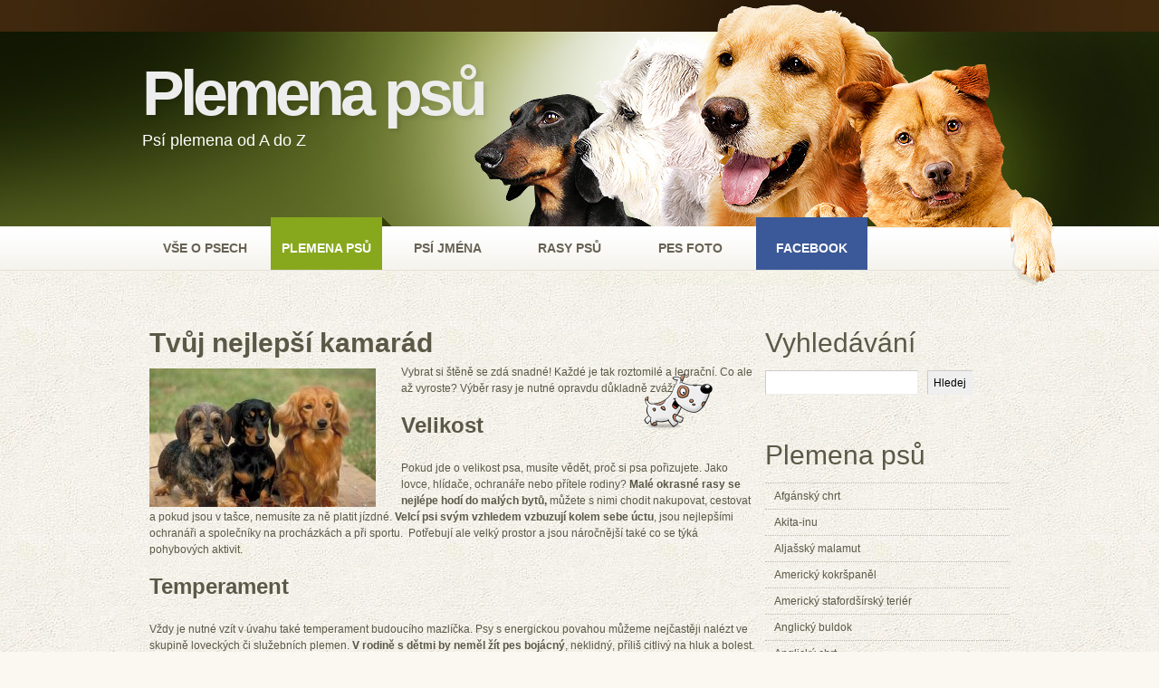

--- FILE ---
content_type: text/html; charset=UTF-8
request_url: http://www.psi-plemena.cz/tvuj-nejlepsi-kamarad/
body_size: 9319
content:
<!DOCTYPE html>
<html lang="cs-CZ" prefix="og: http://ogp.me/ns#">
<head>
    <meta charset="UTF-8" />
    <link rel="profile" href="http://gmpg.org/xfn/11" />

	    <title>Tvůj nejlepší kamarád - Plemena psů</title>

    <link rel="apple-touch-icon" sizes="76x76" href="/apple-touch-icon.png">
    <link rel="icon" type="image/png" sizes="32x32" href="/favicon-32x32.png">
    <link rel="icon" type="image/png" sizes="16x16" href="/favicon-16x16.png">
    <link rel="manifest" href="/manifest.json">
    <link rel="mask-icon" href="/safari-pinned-tab.svg" color="#5bbad5">
    <meta name="theme-color" content="#ffffff">

    <!-- The HTML5 Shim is required for older browsers, mainly older versions IE -->
	<!--[if lt IE 9]>
		<script src="http://html5shim.googlecode.com/svn/trunk/html5.js"></script>
	<![endif]-->
	
<!-- This site is optimized with the Yoast SEO plugin v6.3.1 - https://yoast.com/wordpress/plugins/seo/ -->
<link rel="canonical" href="http://www.psi-plemena.cz/tvuj-nejlepsi-kamarad/" />
<meta property="og:locale" content="cs_CZ" />
<meta property="og:type" content="article" />
<meta property="og:title" content="Tvůj nejlepší kamarád - Plemena psů" />
<meta property="og:description" content="Vybrat si štěně se zdá snadné! Každé je tak roztomilé a legrační. Co ale až vyroste? Výběr rasy je nutné opravdu důkladně zvážit. Velikost Pokud jde o velikost psa, musíte vědět, proč si psa pořizujete. Jako lovce, hlídače, ochranáře nebo přítele rodiny? Malé okrasné rasy se nejlépe hodí do malých bytů, můžete s nimi chodit nakupovat,... Pokračovat ve čtení &raquo;" />
<meta property="og:url" content="http://www.psi-plemena.cz/tvuj-nejlepsi-kamarad/" />
<meta property="og:site_name" content="Plemena psů" />
<meta property="article:publisher" content="https://www.facebook.com/vseopsech.cz/" />
<meta property="article:section" content="Článek" />
<meta property="article:published_time" content="2013-12-13T20:04:08+00:00" />
<meta property="og:image" content="http://www.psi-plemena.cz/files/2008/08/Jezevčík-Dachshund7.jpg" />
<meta property="og:image:width" content="400" />
<meta property="og:image:height" content="300" />
<meta name="twitter:card" content="summary" />
<meta name="twitter:description" content="Vybrat si štěně se zdá snadné! Každé je tak roztomilé a legrační. Co ale až vyroste? Výběr rasy je nutné opravdu důkladně zvážit. Velikost Pokud jde o velikost psa, musíte vědět, proč si psa pořizujete. Jako lovce, hlídače, ochranáře nebo přítele rodiny? Malé okrasné rasy se nejlépe hodí do malých bytů, můžete s nimi chodit nakupovat,... Pokračovat ve čtení &raquo;" />
<meta name="twitter:title" content="Tvůj nejlepší kamarád - Plemena psů" />
<meta name="twitter:image" content="http://www.psi-plemena.cz/files/2008/08/Jezevčík-Dachshund7.jpg" />
<script type='application/ld+json'>{"@context":"http:\/\/schema.org","@type":"WebSite","@id":"#website","url":"http:\/\/www.psi-plemena.cz\/","name":"Plemena ps\u016f","potentialAction":{"@type":"SearchAction","target":"http:\/\/www.psi-plemena.cz\/?s={search_term_string}","query-input":"required name=search_term_string"}}</script>
<!-- / Yoast SEO plugin. -->

<link rel="alternate" type="application/rss+xml" title="Plemena psů &raquo; RSS zdroj" href="http://www.psi-plemena.cz/feed/" />
<link rel="alternate" type="application/rss+xml" title="Plemena psů &raquo; RSS komentářů" href="http://www.psi-plemena.cz/comments/feed/" />
<link rel="alternate" type="application/rss+xml" title="Plemena psů &raquo; RSS komentářů pro Tvůj nejlepší kamarád" href="http://www.psi-plemena.cz/tvuj-nejlepsi-kamarad/feed/" />
<link rel='stylesheet' id='style-css'  href='http://www.psi-plemena.cz/app/themes/theme1190/style.css' type='text/css' media='all' />
<link rel='https://api.w.org/' href='http://www.psi-plemena.cz/wp-json/' />
<link rel="EditURI" type="application/rsd+xml" title="RSD" href="http://www.psi-plemena.cz/wp/xmlrpc.php?rsd" />
<link rel="wlwmanifest" type="application/wlwmanifest+xml" href="http://www.psi-plemena.cz/wp/wp-includes/wlwmanifest.xml" /> 

<link rel='shortlink' href='http://www.psi-plemena.cz/?p=3245' />
<link rel="alternate" type="application/json+oembed" href="http://www.psi-plemena.cz/wp-json/oembed/1.0/embed?url=http%3A%2F%2Fwww.psi-plemena.cz%2Ftvuj-nejlepsi-kamarad%2F" />
<link rel="alternate" type="text/xml+oembed" href="http://www.psi-plemena.cz/wp-json/oembed/1.0/embed?url=http%3A%2F%2Fwww.psi-plemena.cz%2Ftvuj-nejlepsi-kamarad%2F&#038;format=xml" />
<script>(function(w,d,s,l,i){w[l]=w[l]||[];w[l].push({'gtm.start':new Date().getTime(),event:'gtm.js'});var f=d.getElementsByTagName(s)[0],j=d.createElement(s),dl=l!='dataLayer'?'&l='+l:'';j.async=true;j.src='https://www.googletagmanager.com/gtm.js?id='+i+dl;f.parentNode.insertBefore(j,f);})(window,document,'script','dataLayer','GTM-P7XLJC');</script></head>
<body class="post-template-default single single-post postid-3245 single-format-standard cat-5-id">
<div id="main"><!-- this encompasses the entire Web site -->
	<header>
		<div class="container_24">
			<div class="grid_24">
				<div class="logo">
					<h1><a href="http://www.psi-plemena.cz" title="Psí plemena od A do Z">Plemena psů</a></h1>
					<p class="description">Psí plemena od A do Z</p>
<!--					<div class="fb-like" style="top:45px" data-href="http://www.facebook.com/pages/Vše-o-psech/113393902084832" data-width="350" data-show-faces="true" data-send="false"></div>-->
				</div>

				<nav class="primary">
	<ul id="topnav" class="sf-menu">
		<li class=""><a href="http://www.vseopsech.cz/" title="Portál „Vše o psech“">Vše o psech</a></li>
		<li class="current-menu-item">
			<a href="http://www.psi-plemena.cz/" title="Psí plemena od A do Z">Plemena psů</a>
			<ul class="sub-menu">
				<li>
					<a href="http://www.psi-plemena.cz/fci/" title="Plemena psů dle FCI">FCI</a>
					<ul class="sub-menu">
						<li><a href="http://www.psi-plemena.cz/fci/1-plemena-ovcacka-pastevecka-honacka/" title="FCI 1 – Plemena ovčácká, pastevecká a honácká">Plemena ovčácká, pastevecká a honácká</a></li><li><a href="http://www.psi-plemena.cz/fci/2-pincove-kniraci-molossoidni-plemena-svycarsti-salasnicti-psi/" title="FCI 2 – Pinčové, knírači, molossoidní plemena a švýcarští salašničtí psi">Pinčové, knírači, molossoidní plemena a švýcarští salašničtí psi</a></li>
						<li><a href="http://www.psi-plemena.cz/fci/3-terieri/" title="FCI 3 - Teriéři">Teriéři</a></li>
						<li><a href="http://www.psi-plemena.cz/fci/4-jezevcici/" title="FCI 4 – Jezevčíci">Jezevčíci</a></li>
						<li><a href="http://www.psi-plemena.cz/fci/5-spicove-plemena-primitivni/" title="FCI 5 – Špicové a primitivní plemena">Špicové a primitivní plemena</a></li>
						<li><a href="http://www.psi-plemena.cz/fci/6-honici-barvari/" title="FCI 6 - Honiči a barváři">Honiči a barváři</a></li>
						<li><a href="http://www.psi-plemena.cz/fci/7-ohari/" title="FCI 7 - Ohaři">Ohaři</a></li>
						<li><a href="http://www.psi-plemena.cz/fci/8-slidici-prinaseci-vodni-psi/" title="FCI 8 – Slídiči, přinášeči a vodní psi">Slídiči, přinášeči a vodní psi</a></li>
						<li><a href="http://www.psi-plemena.cz/fci/9-spolecenska-plemena/" title="FCI 9 – Společenská plemena">Společenská plemena</a></li>
						<li><a href="http://www.psi-plemena.cz/fci/10-chrti/" title="FCI 10 - Chrti">Chrti</a></li>
					</ul>
				</li>
			</ul>
		</li>
		<li class="">
			<a title="Jména psů od A do Z" href="http://www.psi-jmena.cz/">Psí jména</a>
			<ul class="sub-menu">
				<li>
					<a href="javascript:void(0)">Dle abecedy</a>
					<ul class="sub-menu">
						<li><a href="http://www.psi-jmena.cz/a/">A</a></li>
						<li><a href="http://www.psi-jmena.cz/b/">B</a></li>
						<li><a href="http://www.psi-jmena.cz/c/">C</a></li>
						<li><a href="http://www.psi-jmena.cz/d/">D</a></li>
						<li><a href="http://www.psi-jmena.cz/e/">E</a></li>
						<li><a href="http://www.psi-jmena.cz/f/">F</a></li>
						<li><a href="http://www.psi-jmena.cz/g/">G</a></li>
						<li><a href="http://www.psi-jmena.cz/h/">H</a></li>
						<li><a href="http://www.psi-jmena.cz/i/">I</a></li>
						<li><a href="http://www.psi-jmena.cz/j/">J</a></li>
						<li><a href="http://www.psi-jmena.cz/k/">K</a></li>
						<li><a href="http://www.psi-jmena.cz/r/">R</a></li>
						<li><a href="http://www.psi-jmena.cz/s/">S</a></li>
						<li><a href="http://www.psi-jmena.cz/t/">T</a></li>
						<li><a href="http://www.psi-jmena.cz/u/">U</a></li>
						<li><a href="http://www.psi-jmena.cz/v/">V</a></li>
						<li><a href="http://www.psi-jmena.cz/w/">W</a></li>
						<li><a href="http://www.psi-jmena.cz/x/">X</a></li>
						<li><a href="http://www.psi-jmena.cz/y/">Y</a></li>
						<li><a href="http://www.psi-jmena.cz/z/">Z</a></li>
					</ul>
				</li>
			</ul>
			<ul class="sub-menu">
				<li>
					<a href="http://www.psi-jmena.cz/kalendar/">Kalendář</a>
					<ul class="sub-menu">
						<li><a href="http://www.psi-jmena.cz/kalendar/leden/">Leden</a></li>
						<li><a href="http://www.psi-jmena.cz/kalendar/unor/">Únor</a></li>
						<li><a href="http://www.psi-jmena.cz/kalendar/brezen/">Březen</a></li>
						<li><a href="http://www.psi-jmena.cz/kalendar/duben/">Duben</a></li>
						<li><a href="http://www.psi-jmena.cz/kalendar/kveten/">Květen</a></li>
						<li><a href="http://www.psi-jmena.cz/kalendar/cerven/">Červen</a></li>
						<li><a href="http://www.psi-jmena.cz/kalendar/cervenec/">Červenec</a></li>
						<li><a href="http://www.psi-jmena.cz/kalendar/srpen/">Srpen</a></li>
						<li><a href="http://www.psi-jmena.cz/kalendar/zari/">Září</a></li>
						<li><a href="http://www.psi-jmena.cz/kalendar/rijen/">Říjen</a></li>
						<li><a href="http://www.psi-jmena.cz/kalendar/listopad/">Listopad</a></li>
						<li><a href="http://www.psi-jmena.cz/kalendar/prosinec/">Prosinec</a></li>
					</ul>
				</li>
			</ul>
		</li>
		<li class=""><a href="http://www.psi-rasy.cz/" title="Psí rasy od A do Z">Rasy psů</a></li>
		<li class=""><a href="http://www.pes-foto.cz/" title="Fotky psů od A do Z">Pes foto</a></li>
<!--        <li class="current-menu-item">-->
<!--            <a href="//www.mazla.cz" title="Mazla.cz - Potřeby pro psy a kočky" style="background:#1A750D" target="_blank">Eshop</a>-->
<!--        </li>-->
		<li class="current-menu-item">
			<a href="//bit.ly/vseopsech-fb" title="Vše o psech na Facebooku" style="background:#3b5998" target="_blank">Facebook</a>
		</li>
	</ul>
</nav>

				<div id="widget-header">
										<!-- Widgetized Header -->
									</div>
			</div>
		</div><!--.container-->
	</header>
	
		<!--<section id="slider">-->
    <div class="container_24 clearfix" style="margin-bottom:15px;text-align:center">
		<div class="grid_24">
			<div id="widget_custom_html"><div class="textwidget custom-html-widget"><div style="text-align: center" class="sda-di" data-h="r7pyzxwn2m" data-s="760x100"></div></div></div>		</div>
    </div>
	<!--</section>--><!--#slider-->
		
	<div class="container_24 primary_content_wrap">
		<div class="wrapper">
<!--			<div id="widget-fixedbanner" class="fixedbanner">-->
                                    <!-- Widgetized FixedBanner -->
                <!--			</div>-->
<div id="content" class="grid_17">
        <div id="post-3245" class="post post-3245 type-post status-publish format-standard has-post-thumbnail hentry category-clanek cat-5-id">
                <article class="single-post">
			<h1 style="margin-bottom:5px">Tvůj nejlepší kamarád</h1>
<!--			<div class="fb-like" style="margin-bottom:5px" data-href="--><!--" data-width="670" data-show-faces="false" data-send="true"></div>-->
			<div class="featured-thumbnail"><img width="250" height="153" src="http://www.psi-plemena.cz/files/2008/08/Jezevčík-Dachshund7-250x153.jpg" class="attachment-post-thumbnail size-post-thumbnail wp-post-image" alt="" srcset="http://www.psi-plemena.cz/files/2008/08/Jezevčík-Dachshund7-250x153.jpg 250w, http://www.psi-plemena.cz/files/2008/08/Jezevčík-Dachshund7-121x74.jpg 121w" sizes="(max-width: 250px) 100vw, 250px" /></div>
			<div class="post-content">
				<p>Vybrat si štěně se zdá snadné! Každé je tak roztomilé a legrační. Co ale až vyroste? Výběr rasy je nutné opravdu důkladně zvážit.</p>
<h2>Velikost</h2>
<p>Pokud jde o velikost psa, musíte vědět, proč si psa pořizujete. Jako lovce, hlídače, ochranáře nebo přítele rodiny? <strong>Malé okrasné rasy se nejlépe hodí do malých bytů,</strong> můžete s nimi chodit nakupovat, cestovat a pokud jsou v tašce, nemusíte za ně platit jízdné. <strong>Velcí psi svým vzhledem vzbuzují kolem sebe úctu</strong>, jsou nejlepšími ochranáři a společníky na procházkách a při sportu.  Potřebují ale velký prostor a jsou náročnější také co se týká pohybových aktivit.</p>
<h2>Temperament</h2>
<p>Vždy je nutné vzít v úvahu také temperament budoucího mazlíčka. Psy s energickou povahou můžeme nejčastěji nalézt ve skupině loveckých či služebních plemen. <strong>V rodině s dětmi by neměl žít pes bojácný</strong>, neklidný, příliš citlivý na hluk a bolest. Psa je třeba naučit rpělivosti, poslušnosti, touze nejen hrát si se svým pánem, ale také ho chránit.</p>
<h2>Srst</h2>
<p>Psi s dlouhou nebo středně dlouhou srstí se dobře cítí v kotci, ale <strong>v době línání potřebují pravidelnou péči.</strong> Krátkosrsté psy je nutné <strong>chovat v bytě nebo ve speciálně upravených vyhřívaných kotcích, </strong>zvláště v zimě. <strong>Z hlediska udržení čistoty v bytě jsou velmi praktičtí psi s hrubou</strong> <strong>srstí</strong> &#8211; nelínají, jsou prakticky bez zápachua téměř se nezašpiní. Vytrhávání jejich odumřelé srsti (trimování) od majitele vyžaduje zručnost a trpělivost. <strong>Nejméně nároční při péči o srst jsou psi holí</strong> &#8211; naháči. Odpadá zde sice péče o chlupy, ale psa zase musíte chránit před chladem a slunečními paprsky.</p>
<p style="text-align: right">Zdroj: můjpes<br />
Autor: Mgr. Magda Šimečková, instruktor &#8211; cvičitel</p>
				
							</div><!--.post-content-->
<!--			<div class="fb-like" style="margin-bottom:5px" data-href="--><!--" data-width="670" data-show-faces="true" data-send="true"></div>-->
        </article>
	</div><!-- #post-## -->
    <div class="recent-posts"><h2>Doporučujeme <a href="http://www.psi-plemena.cz/category/clanek" title="">Článek</a></h2><div class="item"><a href="http://www.psi-plemena.cz/zajimavosti-ze-sveta-psu/" title="Psi mají své otisky prstů, resp. čenichů, nebo že baset neumí plavat? Nebo proč Angličané říkají, když venku leje, že prší kočky a psi? Nebo co měli na mysli staří Římané, když mluvili o psích dnech?">
                            <div class="title">Zajímavosti ze světa psů</div>
                            <div class="thumbnail"><img width="150" height="150" src="http://www.psi-plemena.cz/files/2014/05/pes1-150x150.jpg" class="attachment-thumbnail size-thumbnail wp-post-image" alt="" /></div>
                        </a></div><div class="item"><a href="http://www.psi-plemena.cz/snih-pes-radost-starost/" title="Ochutnání sněhu asi k prvnímu seznámení štěněte se sněhem patří. Pes rychle pozná, že ve sněhu jdou dělat lumpárny a jen co se otrká, nebude se mu ani chtít domů.">
                            <div class="title">Sníh a pes - radost nebo starost?</div>
                            <div class="thumbnail"><img width="150" height="150" src="http://www.psi-plemena.cz/files/2014/01/3086132328_e2041be795_z-150x150.jpg" class="attachment-thumbnail size-thumbnail wp-post-image" alt="" /></div>
                        </a></div><div class="item"><a href="http://www.psi-plemena.cz/rozumite-svemu-psovi/" title="">
                            <div class="title">Rozumíte svému psovi?</div>
                            <div class="thumbnail"><img width="150" height="150" src="http://www.psi-plemena.cz/files/2008/08/foxhound-3-150x150.jpg" class="attachment-thumbnail size-thumbnail wp-post-image" alt="Foxhound" /></div>
                        </a></div><div class="item"><a href="http://www.psi-plemena.cz/pes-v-teple-a-cistote/" title="">
                            <div class="title">Pes v teple a čistotě</div>
                            <div class="thumbnail"><img width="150" height="150" src="http://www.psi-plemena.cz/files/2008/08/Havanský-psík-Bišonek-3-150x150.jpg" class="attachment-thumbnail size-thumbnail wp-post-image" alt="" /></div>
                        </a></div><div class="item"><a href="http://www.psi-plemena.cz/jarni-nebezpeci-piroplazmoza/" title="">
                            <div class="title">Jarní nebezpečí - piroplazmóza</div>
                            <div class="thumbnail"><img width="150" height="150" src="http://www.psi-plemena.cz/files/2013/10/why_do_dogs_eat_grass-150x150.jpg" class="attachment-thumbnail size-thumbnail wp-post-image" alt="" /></div>
                        </a></div></div>        
<!-- You can start editing here. -->


			<!-- If comments are open, but there are no comments. -->
		<p class="nocomments">Zatím bez komentáře.</p>
		
	 


<div id="respond">

<h3>Zanechat komentář</h3>

<div class="cancel-comment-reply">
	<small><a rel="nofollow" id="cancel-comment-reply-link" href="/tvuj-nejlepsi-kamarad/#respond" style="display:none;">Odpověď na komentář zrušíte zde.</a></small>
</div>


<form action="http://www.psi-plemena.cz/wp/wp-comments-post.php" method="post" id="commentform">


<p><input type="text" name="author" id="author" value="" size="22" tabindex="1" aria-required='true' />
<label for="author"><small>Jméno (required)</small></label></p>

<p><input type="text" name="email" id="email" value="" size="22" tabindex="2" aria-required='true' />
<label for="email"><small>Mail (nebude zveřejněn) (required)</small></label></p>

<p><input type="text" name="url" id="url" value="" size="22" tabindex="3" />
<label for="url"><small>WWW</small></label></p>


<!--<p><small><strong>XHTML:</strong> You can use these tags: <code>&lt;a href=&quot;&quot; title=&quot;&quot;&gt; &lt;abbr title=&quot;&quot;&gt; &lt;acronym title=&quot;&quot;&gt; &lt;b&gt; &lt;blockquote cite=&quot;&quot;&gt; &lt;cite&gt; &lt;code&gt; &lt;del datetime=&quot;&quot;&gt; &lt;em&gt; &lt;i&gt; &lt;q cite=&quot;&quot;&gt; &lt;s&gt; &lt;strike&gt; &lt;strong&gt; </code></small></p>-->

<p><textarea name="comment" id="comment" cols="58" rows="10" tabindex="4"></textarea></p>

<p><input name="submit" type="submit" id="submit" tabindex="5" value="Odeslat komentář" />
<input type='hidden' name='comment_post_ID' value='3245' id='comment_post_ID' />
<input type='hidden' name='comment_parent' id='comment_parent' value='0' />
</p>
<p style="display: none;"><input type="hidden" id="akismet_comment_nonce" name="akismet_comment_nonce" value="d47510dd6f" /></p><p style="display: none;"><input type="hidden" id="ak_js" name="ak_js" value="179"/></p>
</form>

</div>

    
	</div><!--#content-->
<aside id="sidebar" class="grid_7">
	<div id="search-3" class="widget"><h3>Vyhledávání</h3><form method="get" id="searchform" action="http://www.psi-plemena.cz">
	<input type="text" class="searching" value="" name="s" /><input class="submit" type="submit" value="Hledej" />
</form></div><div id="custom_html-5" class="widget_text widget"><div class="textwidget custom-html-widget"><div style="text-align: center" class="sda-di" data-h="rop5lkwne8" data-s="250x250"></div></div></div><div id="nav_menu-3" class="widget"><h3>Plemena psů</h3><div class="menu-sidebar-menu_-container"><ul id="menu-sidebar-menu_" class="menu"><li id="menu-item-2801" class="menu-item menu-item-type-post_type menu-item-object-page menu-item-2801"><a title="Afgánský chrt" href="http://www.psi-plemena.cz/afgansky-chrt-afghan-hound/">Afgánský chrt</a></li>
<li id="menu-item-2802" class="menu-item menu-item-type-post_type menu-item-object-page menu-item-2802"><a title="Akita-inu" href="http://www.psi-plemena.cz/akita-inu-japanese-akita/">Akita-inu</a></li>
<li id="menu-item-2803" class="menu-item menu-item-type-post_type menu-item-object-page menu-item-2803"><a title="Aljašský malamut" href="http://www.psi-plemena.cz/aljassky-malamut-alaskan-malamute/">Aljašský malamut</a></li>
<li id="menu-item-2804" class="menu-item menu-item-type-post_type menu-item-object-page menu-item-2804"><a title="Americký kokršpaněl" href="http://www.psi-plemena.cz/americky-kokrspanel-american-cocker-spaniel/">Americký kokršpaněl</a></li>
<li id="menu-item-2805" class="menu-item menu-item-type-post_type menu-item-object-page menu-item-2805"><a title="Americký stafordšírský teriér" href="http://www.psi-plemena.cz/americky-stafordsirsky-terier-american-staffordshire-terrier/">Americký stafordšírský teriér</a></li>
<li id="menu-item-2806" class="menu-item menu-item-type-post_type menu-item-object-page menu-item-2806"><a title="Anglický buldok" href="http://www.psi-plemena.cz/anglicky-buldok-english-bulldog/">Anglický buldok</a></li>
<li id="menu-item-2807" class="menu-item menu-item-type-post_type menu-item-object-page menu-item-2807"><a title="Anglický chrt" href="http://www.psi-plemena.cz/anglicky-chrt-greyhound/">Anglický chrt</a></li>
<li id="menu-item-2808" class="menu-item menu-item-type-post_type menu-item-object-page menu-item-2808"><a title="Anglický kokršpaněl" href="http://www.psi-plemena.cz/anglicky-kokrspanel-english-cocker-spaniel/">Anglický kokršpaně</a></li>
<li id="menu-item-2809" class="menu-item menu-item-type-post_type menu-item-object-page menu-item-2809"><a title="Anglický mastif" href="http://www.psi-plemena.cz/anglicky-mastif-english-mastiff/">Anglický mastif</a></li>
<li id="menu-item-2810" class="menu-item menu-item-type-post_type menu-item-object-page menu-item-2810"><a title="Anglický setr" href="http://www.psi-plemena.cz/anglicky-setr-english-setter/">Anglický setr</a></li>
<li id="menu-item-2811" class="menu-item menu-item-type-post_type menu-item-object-page menu-item-2811"><a title="Appenzellský salašnický pes" href="http://www.psi-plemena.cz/appenzellsky-salasnicky-pes-appenzeller-sennenhund/">Appenzellský salašnický pes</a></li>
<li id="menu-item-2812" class="menu-item menu-item-type-post_type menu-item-object-page menu-item-2812"><a title="Australská kelpie" href="http://www.psi-plemena.cz/australska-kelpie-australian-kelpie/">Australská kelpie</a></li>
<li id="menu-item-2813" class="menu-item menu-item-type-post_type menu-item-object-page menu-item-2813"><a title="Australský silky terié" href="http://www.psi-plemena.cz/australsky-silky-terier-australian-silky-terrier/">Australský silky terié</a></li>
<li id="menu-item-2814" class="menu-item menu-item-type-post_type menu-item-object-page menu-item-2814"><a title="Basenji" href="http://www.psi-plemena.cz/basenji-congo-dog/">Basenji</a></li>
<li id="menu-item-2815" class="menu-item menu-item-type-post_type menu-item-object-page menu-item-2815"><a title="Baset" href="http://www.psi-plemena.cz/baset-basset-hound/">Baset</a></li>
<li id="menu-item-2816" class="menu-item menu-item-type-post_type menu-item-object-page menu-item-2816"><a title="Bavorský barvář" href="http://www.psi-plemena.cz/bavorsky-barvar-bavarian-mountain-scenthound/">Bavorský barvář</a></li>
<li id="menu-item-2817" class="menu-item menu-item-type-post_type menu-item-object-page menu-item-2817"><a title="Belgický ovčák &#8211; Groenendael" href="http://www.psi-plemena.cz/belgicky-ovcak-groenendael/">Belgický ovčák &#8211; Groenendael</a></li>
<li id="menu-item-2818" class="menu-item menu-item-type-post_type menu-item-object-page menu-item-2818"><a title="Belgický ovčák &#8211; Laekenois" href="http://www.psi-plemena.cz/belgicky-ovcak-laekenois/">Belgický ovčák &#8211; Laekenois</a></li>
<li id="menu-item-2819" class="menu-item menu-item-type-post_type menu-item-object-page menu-item-2819"><a title="Belgický ovčák &#8211; Malinois" href="http://www.psi-plemena.cz/belgicky-ovcak-malinois-chien-de-berger-belge-malinois/">Belgický ovčák &#8211; Malinois</a></li>
<li id="menu-item-2820" class="menu-item menu-item-type-post_type menu-item-object-page menu-item-2820"><a title="Belgický ovčák &#8211; Tervueren" href="http://www.psi-plemena.cz/belgicky-ovcak-tervueren-chien-de-berger-belge-tervueren/">Belgický ovčák &#8211; Tervueren</a></li>
<li id="menu-item-2823" class="menu-item menu-item-type-post_type menu-item-object-page menu-item-2823"><a title="Bígl" href="http://www.psi-plemena.cz/bigl-beagle/">Bígl</a></li>
<li id="menu-item-2824" class="menu-item menu-item-type-post_type menu-item-object-page menu-item-2824"><a title="Bobtail" href="http://www.psi-plemena.cz/bobtail-old-english-sheepdog/">Bobtail</a></li>
<li id="menu-item-2825" class="menu-item menu-item-type-post_type menu-item-object-page menu-item-2825"><a title="Border kolie" href="http://www.psi-plemena.cz/border-kolie-border-collie/">Border kolie</a></li>
<li id="menu-item-2826" class="menu-item menu-item-type-post_type menu-item-object-page menu-item-2826"><a title="Border teriér" href="http://www.psi-plemena.cz/border-terier-border-terrier/">Border teriér</a></li>
<li id="menu-item-2827" class="menu-item menu-item-type-post_type menu-item-object-page menu-item-2827"><a title="Bostonský teriér" href="http://www.psi-plemena.cz/bostonsky-terier-boston-terrier/">Bostonský teriér</a></li>
<li id="menu-item-2828" class="menu-item menu-item-type-post_type menu-item-object-page menu-item-2828"><a title="Briard" href="http://www.psi-plemena.cz/briard/">Briard</a></li>
<li id="menu-item-2829" class="menu-item menu-item-type-post_type menu-item-object-page menu-item-2829"><a title="Čau-čau" href="http://www.psi-plemena.cz/cau-cau-chow-chow/">Čau-čau</a></li>
<li id="menu-item-2830" class="menu-item menu-item-type-post_type menu-item-object-page menu-item-2830"><a title="Český fousek" href="http://www.psi-plemena.cz/cesky-fousek-czech-pointer-bohemian-wire-haired-pointing-griffon/">Český fousek</a></li>
<li id="menu-item-2831" class="menu-item menu-item-type-post_type menu-item-object-page menu-item-2831"><a title="Čivava" href="http://www.psi-plemena.cz/civava-chihuahua/">Čivava</a></li>
<li id="menu-item-2832" class="menu-item menu-item-type-post_type menu-item-object-page menu-item-2832"><a title="Dalmatin" href="http://www.psi-plemena.cz/dalmatin-dalmatian/">Dalmatin</a></li>
<li id="menu-item-2833" class="menu-item menu-item-type-post_type menu-item-object-page menu-item-2833"><a href="http://www.psi-plemena.cz/dandie-dinmont-terier-dandie-dinmont-terrier/">Dandie Dinmont teriér</a></li>
<li id="menu-item-2834" class="menu-item menu-item-type-post_type menu-item-object-page menu-item-2834"><a title="Dobrman" href="http://www.psi-plemena.cz/dobrman-dobermann/">Dobrman</a></li>
<li id="menu-item-2835" class="menu-item menu-item-type-post_type menu-item-object-page menu-item-2835"><a title="Erdelteriér" href="http://www.psi-plemena.cz/erdelterier-airedale-terrier/">Erdelteriér</a></li>
<li id="menu-item-2836" class="menu-item menu-item-type-post_type menu-item-object-page menu-item-2836"><a href="http://www.psi-plemena.cz/faraonsky-pes-pharaoh-hound/">Faraónský pes</a></li>
<li id="menu-item-2837" class="menu-item menu-item-type-post_type menu-item-object-page menu-item-2837"><a href="http://www.psi-plemena.cz/flat-coated-retriever/">Flat Coated Retriever</a></li>
<li id="menu-item-2838" class="menu-item menu-item-type-post_type menu-item-object-page menu-item-2838"><a href="http://www.psi-plemena.cz/foxhound/">Foxhound</a></li>
<li id="menu-item-2839" class="menu-item menu-item-type-post_type menu-item-object-page menu-item-2839"><a href="http://www.psi-plemena.cz/havansky-psik-havansky-bisonek-bichon-havanais-havanese/">Havanský psík, Havanský bišonek (Bichon Havanais, Havanese)</a></li>
<li id="menu-item-2840" class="menu-item menu-item-type-post_type menu-item-object-page menu-item-2840"><a href="http://www.psi-plemena.cz/hovawart/">Hovawart</a></li>
<li id="menu-item-2841" class="menu-item menu-item-type-post_type menu-item-object-page menu-item-2841"><a href="http://www.psi-plemena.cz/irsky-setr-irish-red-setter/">Irský setr</a></li>
<li id="menu-item-2842" class="menu-item menu-item-type-post_type menu-item-object-page menu-item-2842"><a href="http://www.psi-plemena.cz/irsky-vlkodav/">Irský vlkodav</a></li>
<li id="menu-item-2843" class="menu-item menu-item-type-post_type menu-item-object-page menu-item-2843"><a href="http://www.psi-plemena.cz/jack-russeluv-terier-jack-russell-terrier/">Jack Russelův teriér</a></li>
<li id="menu-item-2844" class="menu-item menu-item-type-post_type menu-item-object-page menu-item-2844"><a href="http://www.psi-plemena.cz/jezevcik-dachshund/">Jezevčík</a></li>
<li id="menu-item-2845" class="menu-item menu-item-type-post_type menu-item-object-page menu-item-2845"><a href="http://www.psi-plemena.cz/kavkazsky-pastevecky-pes/">Kavkazský pastevecký pes</a></li>
<li id="menu-item-2846" class="menu-item menu-item-type-post_type menu-item-object-page menu-item-2846"><a href="http://www.psi-plemena.cz/kern-terier/">Kern Terier</a></li>
<li id="menu-item-2847" class="menu-item menu-item-type-post_type menu-item-object-page menu-item-2847"><a href="http://www.psi-plemena.cz/kolie-dlouhosrsta/">Kolie dlouhosrstá</a></li>
<li id="menu-item-2848" class="menu-item menu-item-type-post_type menu-item-object-page menu-item-2848"><a href="http://www.psi-plemena.cz/kolie-kratkosrsta/">Kolie krátkosrstá</a></li>
<li id="menu-item-2849" class="menu-item menu-item-type-post_type menu-item-object-page menu-item-2849"><a href="http://www.psi-plemena.cz/komondor-madarsky-ovcak/">Komondor (Maďarský ovčák)</a></li>
<li id="menu-item-2850" class="menu-item menu-item-type-post_type menu-item-object-page menu-item-2850"><a href="http://www.psi-plemena.cz/labradorsky-retrivr-labrador-retriever/">Labradorský retrívr</a></li>
<li id="menu-item-2851" class="menu-item menu-item-type-post_type menu-item-object-page menu-item-2851"><a href="http://www.psi-plemena.cz/maltezsky-psik/">Maltézský psík</a></li>
<li id="menu-item-2852" class="menu-item menu-item-type-post_type menu-item-object-page menu-item-2852"><a href="http://www.psi-plemena.cz/maly-hrubosrsty-vendeesky-basset/">Malý hrubosrstý vendéeský basset</a></li>
<li id="menu-item-2853" class="menu-item menu-item-type-post_type menu-item-object-page menu-item-2853"><a href="http://www.psi-plemena.cz/nemecka-doga/">Německá doga</a></li>
<li id="menu-item-2854" class="menu-item menu-item-type-post_type menu-item-object-page menu-item-2854"><a href="http://www.psi-plemena.cz/nemecky-ovcak-german-shepherd-dog/">Německý ovčák</a></li>
<li id="menu-item-2855" class="menu-item menu-item-type-post_type menu-item-object-page menu-item-2855"><a href="http://www.psi-plemena.cz/norfolsky-terier-norfolk-terrier/">Norfolský teriér</a></li>
<li id="menu-item-2856" class="menu-item menu-item-type-post_type menu-item-object-page menu-item-2856"><a href="http://www.psi-plemena.cz/norwich-terier-norwich-terrier/">Norwich teriér</a></li>
<li id="menu-item-2857" class="menu-item menu-item-type-post_type menu-item-object-page menu-item-2857"><a href="http://www.psi-plemena.cz/novofundlandsky-pes-newfoundland/">Novofundlandský pes</a></li>
<li id="menu-item-2858" class="menu-item menu-item-type-post_type menu-item-object-page menu-item-2858"><a href="http://www.psi-plemena.cz/novozelandsky-ovcak-new-zealand-huntaway/">Novozélandský ovčák</a></li>
<li id="menu-item-2859" class="menu-item menu-item-type-post_type menu-item-object-page menu-item-2859"><a href="http://www.psi-plemena.cz/papilon-papillon/">Papilon</a></li>
<li id="menu-item-2860" class="menu-item menu-item-type-post_type menu-item-object-page menu-item-2860"><a href="http://www.psi-plemena.cz/pudl-poodle-caniche/">Pudl</a></li>
<li id="menu-item-2861" class="menu-item menu-item-type-post_type menu-item-object-page menu-item-2861"><a href="http://www.psi-plemena.cz/rhodesky-ridgeback-rhodesian-ridgeback/">Rhodéský ridgeback</a></li>
<li id="menu-item-2862" class="menu-item menu-item-type-post_type menu-item-object-page menu-item-2862"><a href="http://www.psi-plemena.cz/rotvajler-rottweiler/">Rotvajler</a></li>
<li id="menu-item-2863" class="menu-item menu-item-type-post_type menu-item-object-page menu-item-2863"><a href="http://www.psi-plemena.cz/samojed-samojedskaja-sobaka/">Samojed</a></li>
<li id="menu-item-2864" class="menu-item menu-item-type-post_type menu-item-object-page menu-item-2864"><a href="http://www.psi-plemena.cz/sarpej-shar-pei/">Šarpej</a></li>
<li id="menu-item-2865" class="menu-item menu-item-type-post_type menu-item-object-page menu-item-2865"><a href="http://www.psi-plemena.cz/sealyham-terier-sealyham-terrier/">Sealyham teriér</a></li>
<li id="menu-item-2800" class="menu-item menu-item-type-post_type menu-item-object-page menu-item-2800"><a href="http://www.psi-plemena.cz/seltie-sheltie-shetland-sheepdog/">Šeltie</a></li>
<li id="menu-item-2866" class="menu-item menu-item-type-post_type menu-item-object-page menu-item-2866"><a href="http://www.psi-plemena.cz/shi-tzu-sicu-shih-tzu/">Shih-tzu</a></li>
<li id="menu-item-2867" class="menu-item menu-item-type-post_type menu-item-object-page menu-item-2867"><a href="http://www.psi-plemena.cz/sibirsky-husky-siberian-husky/">Sibiřský husky</a></li>
<li id="menu-item-2868" class="menu-item menu-item-type-post_type menu-item-object-page menu-item-2868"><a href="http://www.psi-plemena.cz/skotsky-terier-scottish-terrier/">Skotský teriér</a></li>
<li id="menu-item-2869" class="menu-item menu-item-type-post_type menu-item-object-page menu-item-2869"><a href="http://www.psi-plemena.cz/tosa-inu-japanese-fighting-dog/">Tosa Inu</a></li>
<li id="menu-item-2870" class="menu-item menu-item-type-post_type menu-item-object-page menu-item-2870"><a href="http://www.psi-plemena.cz/vymarsky-ohar-weimaraner-vorsterhund/">Výmařský ohař</a></li>
<li id="menu-item-2871" class="menu-item menu-item-type-post_type menu-item-object-page menu-item-2871"><a href="http://www.psi-plemena.cz/welsh-corgi-pembroke/">Welsh Corgi Pembroke</a></li>
<li id="menu-item-2872" class="menu-item menu-item-type-post_type menu-item-object-page menu-item-2872"><a href="http://www.psi-plemena.cz/westhajlendsky-terier-west-highland-white-terrier/">Westhajlendský teriér</a></li>
<li id="menu-item-2873" class="menu-item menu-item-type-post_type menu-item-object-page menu-item-2873"><a href="http://www.psi-plemena.cz/yorksirsky-terier-jorksirsky-terier-yorkshire-terrier/">Yorkšírský terier</a></li>
<li id="menu-item-2874" class="menu-item menu-item-type-post_type menu-item-object-page menu-item-2874"><a href="http://www.psi-plemena.cz/zlaty-retrivr-golden-retriever/">Zlatý retrívr</a></li>
</ul></div></div></aside><!--sidebar-->		</div><!--.wrapper-->
  </div><!--.container-->
	<footer id="footer">
		<div class="container_24">
    	<div class="grid_24 copy clearfix">
      	<div class="fright">
		      Copyright © 2008-2026, <a href="http://www.psi-plemena.cz/" title="Psí plemena od A do Z">Plemena psů</a>
	     </div>
        <div class="fleft">
            <a href="http://www.psi-plemena.cz/feed/" rel="nofollow">Příspěvky (RSS)</a> a <a href="http://www.psi-plemena.cz/comments/feed/" rel="nofollow">Komentáře (RSS)</a>
      	</div>
      </div>
		</div><!--.container-->
	</footer>
</div><!--#main-->

    <div id="fb-root"></div>
    <div class="dog"></div>

    <script src="https://cdnjs.cloudflare.com/ajax/libs/jquery/1.10.2/jquery.min.js" integrity="sha256-iaFenEC8axSAnyNu6M0+0epCOTwfbKVceFXNd5s/ki4=" crossorigin="anonymous"></script>
<!--    <script type='text/javascript' src='//cdnjs.cloudflare.com/ajax/libs/jquery.sticky/1.0.4/jquery.sticky.min.js'></script>-->
    <!--<script type="text/javascript" src="http://www.psi-plemena.cz/app/themes/theme1190/vendor/bootstrap-3.0.0/dist/js/bootstrap.min.js"></script>-->
	<script type="text/javascript" src="http://www.psi-plemena.cz/app/themes/theme1190/vendor/prettyPhoto-3.1.5/js/jquery.prettyPhoto.js"></script>
	<!--<script type="text/javascript" src="http://www.psi-plemena.cz/app/themes/theme1190/vendor/superfish-1.7.4/dist/js/hoverIntent.js"></script>-->
	<script type="text/javascript" src="http://www.psi-plemena.cz/app/themes/theme1190/vendor/superfish-1.7.4/dist/js/superfish.min.js"></script>
	<script type="text/javascript" src="http://www.psi-plemena.cz/app/themes/theme1190/js/jquery.loader.js"></script>
<!--	<script type="text/javascript" src="--><!--/script.js"></script>-->
	<noscript><iframe src="https://www.googletagmanager.com/ns.html?id=GTM-P7XLJC" height="0" width="0" style="display:none;visibility:hidden"></iframe></noscript><script type='text/javascript' src='http://www.psi-plemena.cz/wp/wp-includes/js/wp-embed.min.js?ver=4.9.5'></script>
<script async="async" type='text/javascript' src='http://www.psi-plemena.cz/app/plugins/akismet/_inc/form.js?ver=4.0.3'></script>
</body>
</html>

<!--
Performance optimized by W3 Total Cache. Learn more: https://www.w3-edge.com/products/

Object Caching 35/738 objects using redis
Page Caching using redis 
Database Caching using redis

Served from: www.psi-plemena.cz @ 2026-01-21 17:44:35 by W3 Total Cache
-->

--- FILE ---
content_type: text/css
request_url: http://www.psi-plemena.cz/app/themes/theme1190/style.css
body_size: 8442
content:
/*--
	Theme Name: theme 1190
	Theme URI: http://template-help.com/
	Description: A theme from Template-Help.com Collection
	Version: 3.0.x
	Author: Template_Help.com
	Author URL: http://www.Template-Help.com/
--*/html,body,div,span,object,iframe,blockquote,pre,abbr,address,cite,code,del,dfn,em,img,ins,kbd,q,samp,small,strong,var,fieldset,form,table,caption,tbody,tfoot,thead,tr,th,td,article,aside,dialog,figure,footer,header,hgroup,menu,nav,section,time,mark,audio,video{margin:0;padding:0;vertical-align:baseline}article,aside,dialog,figure,footer,header,hgroup,menu,nav,section,time,mark,audio,video{display:block}textarea{font:101%/1.5em Arial, Helvetica, sans-serif}blockquote{quotes:none;border-left:1px solid #CCCCCC;font-style:italic;margin-left:2em}q{quotes:none;font-style:italic}blockquote:before,blockquote:after,q:before,q:after{content:'';content:none}:focus{outline:none}a{border:0;color:#6b8c05;text-decoration:none}a:hover{text-decoration:underline}a img{border:0}abbr,acronym{border-bottom:1px dotted;cursor:help;font-variant:small-caps}address,cite,em,i{font-style:italic}blockquote p{margin:0 1.5em 1.5em;padding:0.75em}code,kbd,tt{font-family:"Courier New", Courier, monospace, serif;line-height:1}del{text-decoration:line-through}dfn{border-bottom:1px dashed;font-style:italic}dl{margin:0}dt{font-weight:700}dd{margin:0 0 1.5em 0}h1,h2,h3,h4,h5,h6{font-weight:700;padding:0}h1{font-size:2.5em;line-height:1.2em;margin:0 0 0.75em}h2{font-size:2em;line-height:1.2em;margin:0 0 1em}h3{font-size:1.1666em;line-height:1.2em;margin:0 0 1.286em}h4{font-size:1em;margin:0 0 .5em}h5{font-size:0.8333em;margin:0 0 1.8em}h6{font-size:0.666em;margin:0 0 2.25em}img{display:inline-block;vertical-align:text-bottom}ins{text-decoration:overline}mark{background-color:#ff9;color:#000;font-style:italic;font-weight:bold}ol{list-style:outside decimal}p{font-weight:300;margin:0 0 1.5em}pre{font-family:"Courier New", Courier, monospace, serif;margin:0 0 1.5em;border-left:1px solid #CCCCCC;margin-left:2em;padding-left:2em}sub{top:0.4em;font-size:0.85em;line-height:1;position:relative;vertical-align:baseline}sup{font-size:0.85em;line-height:1;position:relative;bottom:0.5em;vertical-align:baseline}strong,b{font-weight:700}ul{list-style:outside disc}ul,ol{margin:0 0 1.5em 1.5em;padding:0}ul li,ol li{padding-bottom:.5em}li ul{padding:0;margin:0 0 0 2em;list-style-position:outside;list-style-type:circle}li ol{padding:0;margin:0 0 0 2em;list-style-position:outside}table{border-collapse:collapse;border-spacing:0;margin:0 0 1.5em;padding:0;width:100%;border:none}caption{font-style:italic;text-align:left}tr.alt td{background:#eee}td{border:0;padding:0.5em 1em;vertical-align:middle;border-bottom:1px solid #eee;line-height:1.5em}th{font-weight:700;padding:0.5em 1em;vertical-align:middle;background:#eee;text-align:left}button{-x-system-font:none;cursor:pointer;display:block;font-size:0.99em;height:2em;line-height:1.5em;margin:0.8em 0 0;padding:0 0.5em}button::-moz-focus-inner{border:0}fieldset{border:0;margin:0 0 1.5em;position:relative;padding:1.5em 0 0}fieldset fieldset{clear:both;margin:0 0 0.75em;padding:0 0 0 1.5em}input{border:1px solid #ccc;border-bottom-color:#eee;border-right-color:#eee;font-size:1em;line-height:1.5em;padding:.3em;margin:0 0 0.75em}input[type=file]{height:2.25em;font-size:1em;padding:0;border:0;border:1px solid #ccc}textarea{border:1px solid #ccc;border-bottom-color:#eee;border-right-color:#eee;margin:0;padding:.3em}select{border:1px solid #ccc;border-bottom-color:#eee;border-right-color:#eee;font-size:1em;line-height:1.5em;margin-bottom:0.75em;padding:0.25em;height:2.25em}optgroup{font-weight:700;font-style:normal;text-indent:0.2em}optgroup+optgroup{margin-top:1em}option{font-size:1em;height:1.5em;padding:0;text-indent:1em}label{cursor:pointer;display:block;margin:0;padding:0}label input{background:0;border:0;line-height:1.5em;margin:0 0.5em 0 0;padding:0;width:auto}legend{font-size:1.1666em;font-weight:700;left:0;margin:0;padding:0}html,body{min-width:960px}body{background:url(images/bg.jpg) 50% 0 #fbf7f1;color:#5c5848;font:100%/1.125em Arial, Helvetica, sans-serif;position:relative}#main{font-size:.75em}.container_24{position:relative}header{height:346px;position:relative;z-index:2;background:url(images/header-bg.jpg) no-repeat 50% 0}.logo{position:absolute;left:-8px;top:62px;width:40%}.logo h1,.logo h2{font-family:Arial Black, Arial, Helvetica, sans-serif;font-size:10.17em;line-height:1.2em;margin-bottom:0;letter-spacing:-7px;text-shadow:3px 3px 5px rgba(0,0,0,0.1)}.logo h1 a,.logo h2 a{color:#ededed;text-decoration:none}.logo .description{font-size:1.5em;color:#fff;line-height:1.2em;position:absolute;left:87px;top:33px}#widget-header{position:absolute;left:0;top:7px}#widget-header h5{display:none}#widget-header ul{margin:0;padding:0;list-style-type:none}#widget-header ul li{float:left;margin-right:20px}#widget-header ul li a{color:#d6b7a7;text-decoration:none}#widget-header ul li a:hover{color:#fff}#widget_my_requestquotewidget{width:100%;overflow:hidden}.box{background:#eee;border:1px solid #dbdbdb;padding:20px;margin-bottom:20px;overflow:hidden;zoom:1}.box-button{float:right;background:#dbdbdb;font-size:21px;color:#fff;text-decoration:none;padding:10px}.box-text{float:left;width:75%}#banner-wrapper{overflow:hidden;position:relative;margin-bottom:47px}.sf-menu,.sf-menu *{margin:0;padding:0;list-style:none}.sf-menu{line-height:1.0}.sf-menu ul{position:absolute;top:-999em;width:123px}.sf-menu ul li{zoom:1}.sf-menu li:hover{visibility:inherit}.sf-menu li{float:left;position:relative}.sf-menu a{display:block;position:relative}.sf-menu li:hover ul,.sf-menu li.sfHover ul{left:0;top:58px;z-index:99}ul.sf-menu li:hover li ul,ul.sf-menu li.sfHover li ul{top:-999em}ul.sf-menu li li:hover ul,ul.sf-menu li li.sfHover ul{left:124px;top:0}ul.sf-menu li li:hover li ul,ul.sf-menu li li.sfHover li ul{top:-999em}ul.sf-menu li li li:hover ul,ul.sf-menu li li li.sfHover ul{left:10em;top:0}.sf-menu{margin-top:240px;float:left}.sf-menu a{padding:1.9em 0 1.2em 0;text-decoration:none;width:123px;text-align:center}.sf-menu a{color:#676254;font-size:1.17em;font-weight:bold;text-transform:uppercase}.sf-menu li{padding-right:11px}.sf-menu li li{padding:0}.sf-menu li li a{font-size:12px;text-transform:none;font-weight:normal;padding:10px 0 10px 20px;color:#3c4d08 !important;width:103px;text-align:left}.sf-menu li li a:hover{color:#fff !important;font-weight:bold}.sf-menu li li li{background:#9AAEDB}.sf-menu li li li a{background:#63770c !important;color:#cff067 !important}.sf-menu li li li a:hover{color:#f9f8f4 !important}.sf-menu li:hover,.sf-menu li.sfHover,.sf-menu>li.current-menu-item{background:url(images/nav-right-bg.png) no-repeat 100% 0}.sf-menu a:focus,.sf-menu a:hover,.sf-menu a:active,.sf-menu>li.current-menu-item>a,.sf-menu li.sfHover a{background:#87a81d;outline:0;color:#fff}.sf-menu a.sf-with-ul{padding-right:2.25em;min-width:1px}.sf-sub-indicator{position:absolute;display:block;right:.75em;top:1.05em;width:10px;height:10px;text-indent:-999em;overflow:hidden;background:url(images/arrows-ffffff.png) no-repeat -10px -100px}a>.sf-sub-indicator{top:.8em;background-position:0 -100px}a:focus>.sf-sub-indicator,a:hover>.sf-sub-indicator,a:active>.sf-sub-indicator,li:hover>a>.sf-sub-indicator,li.sfHover>a>.sf-sub-indicator{background-position:-10px -100px}.sf-menu ul .sf-sub-indicator{background-position:-10px 0}.sf-menu ul a>.sf-sub-indicator{background-position:0 0}.sf-menu ul a:focus>.sf-sub-indicator,.sf-menu ul a:hover>.sf-sub-indicator,.sf-menu ul a:active>.sf-sub-indicator,.sf-menu ul li:hover>a>.sf-sub-indicator,.sf-menu ul li.sfHover>a>.sf-sub-indicator{background-position:-10px 0}.sf-shadow ul{background:url(images/shadow.png) no-repeat bottom right;padding:0 8px 9px 0;-moz-border-radius-bottomleft:17px;-moz-border-radius-topright:17px;-webkit-border-top-right-radius:17px;-webkit-border-bottom-left-radius:17px}.sf-shadow ul.sf-shadow-off{background:transparent}.primary_content_wrap{position:relative;z-index:1;padding-bottom:30px}#full-width #content{float:none;width:100%}article{overflow:hidden}article.post{border:1px dashed #c0bfb8;background:#eeeeed;padding:5px;margin-bottom:19px}article.post .inner{padding:24px;background:url(images/post-bg.jpg) #e9e8e0;overflow:hidden;zoom:1}article.single-post{border-bottom:none}.featured-thumbnail{float:left}.featured-thumbnail img{margin:5px 28px 0 0}.featured-thumbnail.single img{margin-bottom:10px}.post-content .excerpt{margin-bottom:2.7em}.pagination a{display:inline-block;padding:0 5px;background:#eee}.post-meta{overflow:hidden;margin-bottom:26px;zoom:1;padding:0 10px 0 102px;position:relative;min-height:96px}.post-meta .date-wrapper{position:absolute;left:0;top:0;width:73px;height:96px;background:url(images/date-bg.gif) no-repeat 0 0;text-align:center}.post-meta .date-wrapper .day-of-month{font-size:44px;line-height:1.2em;color:#5c5848;font-weight:bold;display:block;padding:.2em 0 .2em 0}.post-meta .date-wrapper .month{font-size:17px;color:#fafafa;line-height:1.2em;font-weight:bold;text-transform:uppercase}.post-meta h2{padding:10px 0 0 0}.post-meta h2{font-size:2em;line-height:1.1em;font-weight:normal;margin-bottom:.3em}.post-meta h2 a{color:#514e42}.post-meta h2 a:hover{color:#6b8c05;text-decoration:none}.comments-link{font-weight:bold;text-decoration:underline}.comments-link:hover{text-decoration:none}article.single-post .post-meta{overflow:hidden;margin-bottom:15px;zoom:1;padding:0 0 0 0;position:relative;min-height:30px}p.gravatar{float:left;margin-right:20px}.alignleft{float:left;margin:0 20px 10px 0}.alignright{float:right;margin:0 0 10px 20px}.aligncenter{text-align:center;margin:0 auto}article .post-content img{max-width:710px}.commentlist{list-style-type:none;padding:0;margin:0}li.comment{list-style-type:none;overflow:hidden}li.comment .comment-body{padding:10px 10px 25px 60px;position:relative;zoom:1;background:#fafafa;border:1px solid #eee;margin-bottom:20px}.comment-author{padding:.5em 0 1em 0}.comment-meta{font-size:11px;color:#999;position:absolute;right:20px;top:15px}li.comment .avatar{float:none;margin:0;position:absolute;left:10px;top:10px;padding:1px;border:1px solid #dbdbdb;vertical-align:top;overflow:hidden}li.comment .avatar{display:block;vertical-align:top;overflow:hidden}.commentlist ul.children{margin:20px 0 0 30px}.reply{position:absolute;right:20px;bottom:15px}.reply a{display:inline-block;background:#000;padding:3px 8px;color:#fff;text-decoration:none}.allowed_tags{background:#eee;padding:15px;font-size:11px;font-family:"Courier New", Courier, monospace;color:#666}.allowed_tags strong{font-family:Tahoma, Geneva, sans-serif}.author-meta{margin-bottom:20px;overflow:hidden;width:100%}.author-meta p.gravatar{margin:0}nav.oldernewer{width:100%;overflow:hidden;margin-bottom:1.5em}.older{float:left}.newer{float:right}.author-info{width:100%;overflow:hidden;margin-bottom:3em}.author-info .avatar{margin:0 20px 0 0}.author-info .avatar img{float:left;background:#fff;padding:7px;border:1px solid #dbdbdb}#post-author{overflow:hidden;border:1px solid #dbdbdb;padding:20px;margin-bottom:2em}#author-link{margin-top:1.5em}#post-author .gravatar{margin:0 20px 0 0}#post-author .gravatar img{background:#fff;border:1px solid #dbdbdb;padding:5px}.latestwork{width:100%;overflow:hidden;list-style-type:none;padding:0;margin:0}.latestwork li{float:left;margin-right:20px}#gallery .portfolio{width:100%;overflow:hidden;list-style-type:none;padding:0;margin:0}#gallery .portfolio li{float:left;width:294px;margin:0 30px 50px 0}#gallery .portfolio li.nomargin{margin-right:0}#gallery .portfolio li a.image-wrap{display:block;padding:1px;border:1px solid #eee;overflow:hidden;width:290px;height:150px;position:relative;background:#fff url(images/loading.gif) 50% 50% no-repeat}#gallery .portfolio li a.image-wrap:hover{border-color:#63770c}#gallery .portfolio li a.image-wrap img{float:left}#gallery .portfolio .folio-desc{margin-bottom:0;padding:1em 0 0 .5em}#gallery .portfolio p.excerpt{padding:0}.zoom-icon{display:block;position:absolute;left:1px;top:1px;width:290px;height:150px;background:url(images/magnify1.png) 50% 50% no-repeat;display:none;cursor:pointer}#gallery .portfolio li a.image-wrap:hover .zoom-icon{display:block}.widget{margin-bottom:40px}.widget h3{font-size:2.5em;line-height:1.2em;margin-bottom:.4em;font-weight:normal}ul.children{margin:0 0 0 20px}#sidebar ul{list-style-type:none;padding:0;margin:0;border-top:1px dotted #bcbcad}#sidebar ul li{padding:5px 0 5px 10px;margin:0;border-bottom:1px dotted #bcbcad}#sidebar ul li a{color:#5c5848}#sidebar ul li a:hover{text-decoration:none;font-weight:bold;color:#6b8c05}#calendar_wrap{padding:0 10px 0 15px}#wp-calendar{width:100%}#wp-calendar caption{text-align:center}#wp-calendar td{text-align:center;padding:6px 0;border:none}#wp-calendar caption{font-size:16px;color:#000;font-weight:bold;padding:4px 0;margin-bottom:5px}#wp-calendar thead th{padding:7px 0;font-size:14px;background:#fff;color:#000;text-align:center}#wp-calendar #prev{text-align:left}#wp-calendar #next{text-align:right}.folio_cycle{list-style-type:none;padding:0;margin:0;width:100%;overflow:hidden}.folio_cycle li{float:left;width:100px;height:100px;margin:0 0 15px 15px;overflow:hidden}#sidebar .post_cycle{list-style-type:none;padding:0;margin:0;border:none}#sidebar .post_cycle li{margin:0 0 19px 0;padding:19px 0 0 0;overflow:hidden;border-bottom:none;border-top:1px dotted #bcbcad}#sidebar .post_cycle li:first-child{border-top:none;padding-top:0}#sidebar .post_cycle li .thumbnail{float:left;margin-right:15px}#sidebar .tweets{margin:0;padding:0;list-style-type:none;border:none}#sidebar .tweets li{border:1px dashed #c5c4bc;padding:13px 17px;margin-bottom:10px}#sidebar .tweets li a{font-weight:bold;color:#6b8c05}#sidebar .tweets li a:hover{color:#000}#sidebar .tweets li a.timesince{display:block;font-weight:normal;color:#000}#sidebar .tweets li a.timesince:hover{text-decoration:underline}#widgets-footer{border-top:1px solid #c6c5bd;border-bottom:1px solid #c6c5bd;padding:46px 0 46px 0;background:url(images/footer-bg.jpg) #dad8d2}#widgets-footer h4{font-size:1.67em;line-height:1.2em;color:#5c5848;font-weight:normal;text-transform:uppercase}#widgets-footer .indent{padding:0 12px 0 0}#footer ul{list-style-type:none;margin:0;padding:0}#footer ul li{border-bottom:1px dotted #99978a;padding:4px 0 4px 0}#footer ul li a{color:#5c5848}#footer ul li a:hover{color:#6b8c05}#footer .copy{padding:30px 0 40px 0}.button{display:inline-block;padding:0 7px 0 0;background:url(images/arrow-right.gif) no-repeat 100% 6px;color:#5c5848;font-weight:bold;text-decoration:underline}.button:hover{text-decoration:none}.line-hor{height:1px;background:#dbdbdb;overflow:hidden;font-size:0;line-height:0;margin:30px 0}.address{padding:0 0 0 10px}.address dt{margin-bottom:1.5em}.address dd{margin-bottom:0;width:100%;overflow:hidden}.address dd span{float:left;width:100px}.faq_list dt{color:#666;position:relative;padding:0 0 5px 28px;font-size:13px;font-weight:normal;font-weight:bold}.faq_list span.marker{display:block;position:absolute;left:0;top:0;font-size:15px;color:#333;font-weight:bold}.faq_list dd{padding:0 0 0 28px;position:relative;margin-bottom:2em}.faq_list dd .marker{top:3px}input,select,textarea{font-family:Arial, Helvetica, sans-serif;font-size:1em;vertical-align:middle;font-weight:normal}#commentform p.field{margin-bottom:5px}#commentform small{color:#8b8b8b}#commentform input[type=text]{width:250px;padding:4px}#commentform textarea{width:460px;height:150px;padding:4px;overflow:auto}#commentform #submit{background:#000;height:30px;line-height:30px;padding:0 10px;color:#fff;cursor:pointer;border:none}#commentform #submit:hover{background:#bdbdbd;color:#000}#commentform input[type=text]:hover,#commentform input[type=text]:focus,#commentform textarea:hover,#commentform textarea:focus{background:#f0f0f0}.wpcf7-form p.field{margin-bottom:5px;line-height:1.8em;font-weight:bold}.wpcf7-form p.field input{background:#e7e5de;padding:8px 0 8px 8px;width:330px;border:1px solid #dbdbdb;margin-right:10px;color:#111;font-size:12px}.wpcf7-form p.field small{color:red}.wpcf7-form textarea{width:480px;height:160px;background:#e7e5de;font-size:1em;padding:8px 0 8px 8px;border:1px solid #dbdbdb;overflow:auto;color:#111;font-size:12px;margin-bottom:20px}.wpcf7-form .submit-wrap{margin-bottom:0}.wpcf7-form .submit-wrap input{cursor:pointer;background:#eee;height:29px;width:125px;display:inline-block;font-size:14px;color:#000;text-decoration:none;margin-bottom:2px;border:none}.wpcf7-form .submit-wrap input:hover{background:#000;color:#fff}.wpcf7-not-valid-tip{width:200px !important;position:absolute;left:100% !important;top:-5px !important;padding:1px 0 1px 5px !important;background:none !important;color:red !important;border:none !important}#footer .wpcf7-form{overflow:hidden}#footer .wpcf7-form p.field{margin-bottom:10px}#footer .wpcf7-form p.nomargin{margin-bottom:0}#footer .wpcf7-form p.field input{background:#d4d2c9;padding:5px 11px 6px 11px;width:245px;border:1px solid #c1c1c1;margin:0 10px 0 0;color:#fff;font-size:13px;font-family:Arial, Helvetica, sans-serif}#footer .wpcf7-form textarea{width:245px;height:62px;background:#d4d2c9;font-size:1em;padding:5px 11px 6px 11px;border:1px solid #c1c1c1;overflow:auto;color:#fff;font-size:13px;font-family:Arial, Helvetica, sans-serif;margin-bottom:0}#footer .wpcf7-form .submit-wrap{margin-bottom:0;width:100%;overflow:hidden}#footer .wpcf7-form input[type=submit]{cursor:pointer;background:#83a41c;width:85px;font-size:1.5em;color:#fff;font-family:Arial, Helvetica, sans-serif;text-decoration:none;border:none;margin:0}#footer .wpcf7-form input[type=submit]:hover{background:#333;color:#fff}#footer .wpcf7-not-valid-tip{width:245px !important;position:absolute;left:0 !important;top:-6px !important;padding:5px 11px 5px 11px !important;background:#1d1d1d !important;color:red !important;border:1px solid red !important}#searchform .searching{width:160px;margin-right:10px}#searchform .submit{width:50px;cursor:pointer}.one_half{width:48%}.one_third{width:30.66%}.two_third{width:65.33%}.one_fourth{width:22%}.three_fourth{width:74%}.one_fifth{width:16.8%}.two_fifth{width:37.6%}.three_fifth{width:58.4%}.four_fifth{width:67.2%}.one_sixth{width:13.33%}.five_sixth{width:82.67%}.one_half,.one_third,.two_third,.three_fourth,.one_fourth,.one_fifth,.two_fifth,.three_fifth,.four_fifth,.one_sixth,.five_sixth{position:relative;margin-right:4%;float:left}.last_col{margin-right:0 !important;clear:right}.fleft{float:left}.fright{float:right}.clear{clear:both}.wrapper{width:100%;overflow:hidden}.extra-wrap{overflow:hidden}.clear{clear:both;display:block;overflow:hidden;visibility:hidden;width:0;height:0}.clearfix:after{clear:both;content:' ';display:block;font-size:0;line-height:0;visibility:hidden;width:0;height:0}.clearfix{display:inline-block}* html .clearfix{height:1%}.clearfix{display:block}.container_24{margin-left:auto;margin-right:auto;width:960px}.grid_1,.grid_2,.grid_3,.grid_4,.grid_5,.grid_6,.grid_7,.grid_8,.grid_9,.grid_10,.grid_11,.grid_12,.grid_13,.grid_14,.grid_15,.grid_16,.grid_17,.grid_18,.grid_19,.grid_20,.grid_21,.grid_22,.grid_23,.grid_24{display:inline;float:left;position:relative;margin-left:5px;margin-right:5px}.alpha{margin-left:0}.omega{margin-right:0}.container_24 .grid_1{width:30px}.container_24 .grid_2{width:70px}.container_24 .grid_3{width:110px}.container_24 .grid_4{width:150px}.container_24 .grid_5{width:190px}.container_24 .grid_6{width:230px}.container_24 .grid_7{width:270px}.container_24 .grid_8{width:310px}.container_24 .grid_9{width:350px}.container_24 .grid_10{width:390px}.container_24 .grid_11{width:430px}.container_24 .grid_12{width:470px}.container_24 .grid_13{width:510px}.container_24 .grid_14{width:550px}.container_24 .grid_15{width:590px}.container_24 .grid_16{width:630px}.container_24 .grid_17{width:670px}.container_24 .grid_18{width:710px}.container_24 .grid_19{width:750px}.container_24 .grid_20{width:790px}.container_24 .grid_21{width:830px}.container_24 .grid_22{width:870px}.container_24 .grid_23{width:910px}.container_24 .grid_24{width:950px}.container_24 .prefix_1{padding-left:40px}.container_24 .prefix_2{padding-left:80px}.container_24 .prefix_3{padding-left:120px}.container_24 .prefix_4{padding-left:160px}.container_24 .prefix_5{padding-left:200px}.container_24 .prefix_6{padding-left:240px}.container_24 .prefix_7{padding-left:280px}.container_24 .prefix_8{padding-left:320px}.container_24 .prefix_9{padding-left:360px}.container_24 .prefix_10{padding-left:400px}.container_24 .prefix_11{padding-left:440px}.container_24 .prefix_12{padding-left:480px}.container_24 .prefix_13{padding-left:520px}.container_24 .prefix_14{padding-left:560px}.container_24 .prefix_15{padding-left:600px}.container_24 .prefix_16{padding-left:640px}.container_24 .prefix_17{padding-left:680px}.container_24 .prefix_18{padding-left:720px}.container_24 .prefix_19{padding-left:760px}.container_24 .prefix_20{padding-left:800px}.container_24 .prefix_21{padding-left:840px}.container_24 .prefix_22{padding-left:880px}.container_24 .prefix_23{padding-left:920px}.container_24 .suffix_1{padding-right:40px}.container_24 .suffix_2{padding-right:80px}.container_24 .suffix_3{padding-right:120px}.container_24 .suffix_4{padding-right:160px}.container_24 .suffix_5{padding-right:200px}.container_24 .suffix_6{padding-right:240px}.container_24 .suffix_7{padding-right:280px}.container_24 .suffix_8{padding-right:320px}.container_24 .suffix_9{padding-right:360px}.container_24 .suffix_10{padding-right:400px}.container_24 .suffix_11{padding-right:440px}.container_24 .suffix_12{padding-right:480px}.container_24 .suffix_13{padding-right:520px}.container_24 .suffix_14{padding-right:560px}.container_24 .suffix_15{padding-right:600px}.container_24 .suffix_16{padding-right:640px}.container_24 .suffix_17{padding-right:680px}.container_24 .suffix_18{padding-right:720px}.container_24 .suffix_19{padding-right:760px}.container_24 .suffix_20{padding-right:800px}.container_24 .suffix_21{padding-right:840px}.container_24 .suffix_22{padding-right:880px}.container_24 .suffix_23{padding-right:920px}.container_24 .push_1{left:40px}.container_24 .push_2{left:80px}.container_24 .push_3{left:120px}.container_24 .push_4{left:160px}.container_24 .push_5{left:200px}.container_24 .push_6{left:240px}.container_24 .push_7{left:280px}.container_24 .push_8{left:320px}.container_24 .push_9{left:360px}.container_24 .push_10{left:400px}.container_24 .push_11{left:440px}.container_24 .push_12{left:480px}.container_24 .push_13{left:520px}.container_24 .push_14{left:560px}.container_24 .push_15{left:600px}.container_24 .push_16{left:640px}.container_24 .push_17{left:680px}.container_24 .push_18{left:720px}.container_24 .push_19{left:760px}.container_24 .push_20{left:800px}.container_24 .push_21{left:840px}.container_24 .push_22{left:880px}.container_24 .push_23{left:920px}.container_24 .pull_1{left:-40px}.container_24 .pull_2{left:-80px}.container_24 .pull_3{left:-120px}.container_24 .pull_4{left:-160px}.container_24 .pull_5{left:-200px}.container_24 .pull_6{left:-240px}.container_24 .pull_7{left:-280px}.container_24 .pull_8{left:-320px}.container_24 .pull_9{left:-360px}.container_24 .pull_10{left:-400px}.container_24 .pull_11{left:-440px}.container_24 .pull_12{left:-480px}.container_24 .pull_13{left:-520px}.container_24 .pull_14{left:-560px}.container_24 .pull_15{left:-600px}.container_24 .pull_16{left:-640px}.container_24 .pull_17{left:-680px}.container_24 .pull_18{left:-720px}.container_24 .pull_19{left:-760px}.container_24 .pull_20{left:-800px}.container_24 .pull_21{left:-840px}.container_24 .pull_22{left:-880px}.container_24 .pull_23{left:-920px}.clear{clear:both;display:block;overflow:hidden;visibility:hidden;width:0;height:0}.clearfix:after{clear:both;content:' ';display:block;font-size:0;line-height:0;visibility:hidden;width:0;height:0}.clearfix{display:inline-block}* html .clearfix{height:1%}.clearfix{display:block}div.pp_default .pp_top,div.pp_default .pp_top .pp_middle,div.pp_default .pp_top .pp_left,div.pp_default .pp_top .pp_right,div.pp_default .pp_bottom,div.pp_default .pp_bottom .pp_left,div.pp_default .pp_bottom .pp_middle,div.pp_default .pp_bottom .pp_right{height:13px}div.pp_default .pp_top .pp_left{background:url(../images/prettyPhoto/default/sprite.png) -78px -93px no-repeat}div.pp_default .pp_top .pp_middle{background:url(../images/prettyPhoto/default/sprite_x.png) top left repeat-x}div.pp_default .pp_top .pp_right{background:url(../images/prettyPhoto/default/sprite.png) -112px -93px no-repeat}div.pp_default .pp_content .ppt{color:#f8f8f8}div.pp_default .pp_content_container .pp_left{background:url(../images/prettyPhoto/default/sprite_y.png) -7px 0 repeat-y;padding-left:13px}div.pp_default .pp_content_container .pp_right{background:url(../images/prettyPhoto/default/sprite_y.png) top right repeat-y;padding-right:13px}div.pp_default .pp_next:hover{background:url(../images/prettyPhoto/default/sprite_next.png) center right no-repeat;cursor:pointer}div.pp_default .pp_previous:hover{background:url(../images/prettyPhoto/default/sprite_prev.png) center left no-repeat;cursor:pointer}div.pp_default .pp_expand{background:url(../images/prettyPhoto/default/sprite.png) 0 -29px no-repeat;cursor:pointer;width:28px;height:28px}div.pp_default .pp_expand:hover{background:url(../images/prettyPhoto/default/sprite.png) 0 -56px no-repeat;cursor:pointer}div.pp_default .pp_contract{background:url(../images/prettyPhoto/default/sprite.png) 0 -84px no-repeat;cursor:pointer;width:28px;height:28px}div.pp_default .pp_contract:hover{background:url(../images/prettyPhoto/default/sprite.png) 0 -113px no-repeat;cursor:pointer}div.pp_default .pp_close{width:30px;height:30px;background:url(../images/prettyPhoto/default/sprite.png) 2px 1px no-repeat;cursor:pointer}div.pp_default .pp_gallery ul li a{background:url(../images/prettyPhoto/default/default_thumb.png) center center #f8f8f8;border:1px solid #aaa}div.pp_default .pp_social{margin-top:7px}div.pp_default .pp_gallery a.pp_arrow_previous,div.pp_default .pp_gallery a.pp_arrow_next{position:static;left:auto}div.pp_default .pp_nav .pp_play,div.pp_default .pp_nav .pp_pause{background:url(../images/prettyPhoto/default/sprite.png) -51px 1px no-repeat;height:30px;width:30px}div.pp_default .pp_nav .pp_pause{background-position:-51px -29px}div.pp_default a.pp_arrow_previous,div.pp_default a.pp_arrow_next{background:url(../images/prettyPhoto/default/sprite.png) -31px -3px no-repeat;height:20px;width:20px;margin:4px 0 0}div.pp_default a.pp_arrow_next{left:52px;background-position:-82px -3px}div.pp_default .pp_content_container .pp_details{margin-top:5px}div.pp_default .pp_nav{clear:none;height:30px;width:110px;position:relative}div.pp_default .pp_nav .currentTextHolder{font-family:Georgia;font-style:italic;color:#999;font-size:11px;left:75px;line-height:25px;position:absolute;top:2px;margin:0;padding:0 0 0 10px}div.pp_default .pp_close:hover,div.pp_default .pp_nav .pp_play:hover,div.pp_default .pp_nav .pp_pause:hover,div.pp_default .pp_arrow_next:hover,div.pp_default .pp_arrow_previous:hover{opacity:0.7}div.pp_default .pp_description{font-size:11px;font-weight:700;line-height:14px;margin:5px 50px 5px 0}div.pp_default .pp_bottom .pp_left{background:url(../images/prettyPhoto/default/sprite.png) -78px -127px no-repeat}div.pp_default .pp_bottom .pp_middle{background:url(../images/prettyPhoto/default/sprite_x.png) bottom left repeat-x}div.pp_default .pp_bottom .pp_right{background:url(../images/prettyPhoto/default/sprite.png) -112px -127px no-repeat}div.pp_default .pp_loaderIcon{background:url(../images/prettyPhoto/default/loader.gif) center center no-repeat}div.light_rounded .pp_top .pp_left{background:url(../images/prettyPhoto/light_rounded/sprite.png) -88px -53px no-repeat}div.light_rounded .pp_top .pp_right{background:url(../images/prettyPhoto/light_rounded/sprite.png) -110px -53px no-repeat}div.light_rounded .pp_next:hover{background:url(../images/prettyPhoto/light_rounded/btnNext.png) center right no-repeat;cursor:pointer}div.light_rounded .pp_previous:hover{background:url(../images/prettyPhoto/light_rounded/btnPrevious.png) center left no-repeat;cursor:pointer}div.light_rounded .pp_expand{background:url(../images/prettyPhoto/light_rounded/sprite.png) -31px -26px no-repeat;cursor:pointer}div.light_rounded .pp_expand:hover{background:url(../images/prettyPhoto/light_rounded/sprite.png) -31px -47px no-repeat;cursor:pointer}div.light_rounded .pp_contract{background:url(../images/prettyPhoto/light_rounded/sprite.png) 0 -26px no-repeat;cursor:pointer}div.light_rounded .pp_contract:hover{background:url(../images/prettyPhoto/light_rounded/sprite.png) 0 -47px no-repeat;cursor:pointer}div.light_rounded .pp_close{width:75px;height:22px;background:url(../images/prettyPhoto/light_rounded/sprite.png) -1px -1px no-repeat;cursor:pointer}div.light_rounded .pp_nav .pp_play{background:url(../images/prettyPhoto/light_rounded/sprite.png) -1px -100px no-repeat;height:15px;width:14px}div.light_rounded .pp_nav .pp_pause{background:url(../images/prettyPhoto/light_rounded/sprite.png) -24px -100px no-repeat;height:15px;width:14px}div.light_rounded .pp_arrow_previous{background:url(../images/prettyPhoto/light_rounded/sprite.png) 0 -71px no-repeat}div.light_rounded .pp_arrow_next{background:url(../images/prettyPhoto/light_rounded/sprite.png) -22px -71px no-repeat}div.light_rounded .pp_bottom .pp_left{background:url(../images/prettyPhoto/light_rounded/sprite.png) -88px -80px no-repeat}div.light_rounded .pp_bottom .pp_right{background:url(../images/prettyPhoto/light_rounded/sprite.png) -110px -80px no-repeat}div.dark_rounded .pp_top .pp_left{background:url(../images/prettyPhoto/dark_rounded/sprite.png) -88px -53px no-repeat}div.dark_rounded .pp_top .pp_right{background:url(../images/prettyPhoto/dark_rounded/sprite.png) -110px -53px no-repeat}div.dark_rounded .pp_content_container .pp_left{background:url(../images/prettyPhoto/dark_rounded/contentPattern.png) top left repeat-y}div.dark_rounded .pp_content_container .pp_right{background:url(../images/prettyPhoto/dark_rounded/contentPattern.png) top right repeat-y}div.dark_rounded .pp_next:hover{background:url(../images/prettyPhoto/dark_rounded/btnNext.png) center right no-repeat;cursor:pointer}div.dark_rounded .pp_previous:hover{background:url(../images/prettyPhoto/dark_rounded/btnPrevious.png) center left no-repeat;cursor:pointer}div.dark_rounded .pp_expand{background:url(../images/prettyPhoto/dark_rounded/sprite.png) -31px -26px no-repeat;cursor:pointer}div.dark_rounded .pp_expand:hover{background:url(../images/prettyPhoto/dark_rounded/sprite.png) -31px -47px no-repeat;cursor:pointer}div.dark_rounded .pp_contract{background:url(../images/prettyPhoto/dark_rounded/sprite.png) 0 -26px no-repeat;cursor:pointer}div.dark_rounded .pp_contract:hover{background:url(../images/prettyPhoto/dark_rounded/sprite.png) 0 -47px no-repeat;cursor:pointer}div.dark_rounded .pp_close{width:75px;height:22px;background:url(../images/prettyPhoto/dark_rounded/sprite.png) -1px -1px no-repeat;cursor:pointer}div.dark_rounded .pp_description{margin-right:85px;color:#fff}div.dark_rounded .pp_nav .pp_play{background:url(../images/prettyPhoto/dark_rounded/sprite.png) -1px -100px no-repeat;height:15px;width:14px}div.dark_rounded .pp_nav .pp_pause{background:url(../images/prettyPhoto/dark_rounded/sprite.png) -24px -100px no-repeat;height:15px;width:14px}div.dark_rounded .pp_arrow_previous{background:url(../images/prettyPhoto/dark_rounded/sprite.png) 0 -71px no-repeat}div.dark_rounded .pp_arrow_next{background:url(../images/prettyPhoto/dark_rounded/sprite.png) -22px -71px no-repeat}div.dark_rounded .pp_bottom .pp_left{background:url(../images/prettyPhoto/dark_rounded/sprite.png) -88px -80px no-repeat}div.dark_rounded .pp_bottom .pp_right{background:url(../images/prettyPhoto/dark_rounded/sprite.png) -110px -80px no-repeat}div.dark_rounded .pp_loaderIcon{background:url(../images/prettyPhoto/dark_rounded/loader.gif) center center no-repeat}div.dark_square .pp_left,div.dark_square .pp_middle,div.dark_square .pp_right,div.dark_square .pp_content{background:#000}div.dark_square .pp_description{color:#fff;margin:0 85px 0 0}div.dark_square .pp_loaderIcon{background:url(../images/prettyPhoto/dark_square/loader.gif) center center no-repeat}div.dark_square .pp_expand{background:url(../images/prettyPhoto/dark_square/sprite.png) -31px -26px no-repeat;cursor:pointer}div.dark_square .pp_expand:hover{background:url(../images/prettyPhoto/dark_square/sprite.png) -31px -47px no-repeat;cursor:pointer}div.dark_square .pp_contract{background:url(../images/prettyPhoto/dark_square/sprite.png) 0 -26px no-repeat;cursor:pointer}div.dark_square .pp_contract:hover{background:url(../images/prettyPhoto/dark_square/sprite.png) 0 -47px no-repeat;cursor:pointer}div.dark_square .pp_close{width:75px;height:22px;background:url(../images/prettyPhoto/dark_square/sprite.png) -1px -1px no-repeat;cursor:pointer}div.dark_square .pp_nav{clear:none}div.dark_square .pp_nav .pp_play{background:url(../images/prettyPhoto/dark_square/sprite.png) -1px -100px no-repeat;height:15px;width:14px}div.dark_square .pp_nav .pp_pause{background:url(../images/prettyPhoto/dark_square/sprite.png) -24px -100px no-repeat;height:15px;width:14px}div.dark_square .pp_arrow_previous{background:url(../images/prettyPhoto/dark_square/sprite.png) 0 -71px no-repeat}div.dark_square .pp_arrow_next{background:url(../images/prettyPhoto/dark_square/sprite.png) -22px -71px no-repeat}div.dark_square .pp_next:hover{background:url(../images/prettyPhoto/dark_square/btnNext.png) center right no-repeat;cursor:pointer}div.dark_square .pp_previous:hover{background:url(../images/prettyPhoto/dark_square/btnPrevious.png) center left no-repeat;cursor:pointer}div.light_square .pp_expand{background:url(../images/prettyPhoto/light_square/sprite.png) -31px -26px no-repeat;cursor:pointer}div.light_square .pp_expand:hover{background:url(../images/prettyPhoto/light_square/sprite.png) -31px -47px no-repeat;cursor:pointer}div.light_square .pp_contract{background:url(../images/prettyPhoto/light_square/sprite.png) 0 -26px no-repeat;cursor:pointer}div.light_square .pp_contract:hover{background:url(../images/prettyPhoto/light_square/sprite.png) 0 -47px no-repeat;cursor:pointer}div.light_square .pp_close{width:75px;height:22px;background:url(../images/prettyPhoto/light_square/sprite.png) -1px -1px no-repeat;cursor:pointer}div.light_square .pp_nav .pp_play{background:url(../images/prettyPhoto/light_square/sprite.png) -1px -100px no-repeat;height:15px;width:14px}div.light_square .pp_nav .pp_pause{background:url(../images/prettyPhoto/light_square/sprite.png) -24px -100px no-repeat;height:15px;width:14px}div.light_square .pp_arrow_previous{background:url(../images/prettyPhoto/light_square/sprite.png) 0 -71px no-repeat}div.light_square .pp_arrow_next{background:url(../images/prettyPhoto/light_square/sprite.png) -22px -71px no-repeat}div.light_square .pp_next:hover{background:url(../images/prettyPhoto/light_square/btnNext.png) center right no-repeat;cursor:pointer}div.light_square .pp_previous:hover{background:url(../images/prettyPhoto/light_square/btnPrevious.png) center left no-repeat;cursor:pointer}div.facebook .pp_top .pp_left{background:url(../images/prettyPhoto/facebook/sprite.png) -88px -53px no-repeat}div.facebook .pp_top .pp_middle{background:url(../images/prettyPhoto/facebook/contentPatternTop.png) top left repeat-x}div.facebook .pp_top .pp_right{background:url(../images/prettyPhoto/facebook/sprite.png) -110px -53px no-repeat}div.facebook .pp_content_container .pp_left{background:url(../images/prettyPhoto/facebook/contentPatternLeft.png) top left repeat-y}div.facebook .pp_content_container .pp_right{background:url(../images/prettyPhoto/facebook/contentPatternRight.png) top right repeat-y}div.facebook .pp_expand{background:url(../images/prettyPhoto/facebook/sprite.png) -31px -26px no-repeat;cursor:pointer}div.facebook .pp_expand:hover{background:url(../images/prettyPhoto/facebook/sprite.png) -31px -47px no-repeat;cursor:pointer}div.facebook .pp_contract{background:url(../images/prettyPhoto/facebook/sprite.png) 0 -26px no-repeat;cursor:pointer}div.facebook .pp_contract:hover{background:url(../images/prettyPhoto/facebook/sprite.png) 0 -47px no-repeat;cursor:pointer}div.facebook .pp_close{width:22px;height:22px;background:url(../images/prettyPhoto/facebook/sprite.png) -1px -1px no-repeat;cursor:pointer}div.facebook .pp_description{margin:0 37px 0 0}div.facebook .pp_loaderIcon{background:url(../images/prettyPhoto/facebook/loader.gif) center center no-repeat}div.facebook .pp_arrow_previous{background:url(../images/prettyPhoto/facebook/sprite.png) 0 -71px no-repeat;height:22px;margin-top:0;width:22px}div.facebook .pp_arrow_previous.disabled{background-position:0 -96px;cursor:default}div.facebook .pp_arrow_next{background:url(../images/prettyPhoto/facebook/sprite.png) -32px -71px no-repeat;height:22px;margin-top:0;width:22px}div.facebook .pp_arrow_next.disabled{background-position:-32px -96px;cursor:default}div.facebook .pp_nav{margin-top:0}div.facebook .pp_nav p{font-size:15px;padding:0 3px 0 4px}div.facebook .pp_nav .pp_play{background:url(../images/prettyPhoto/facebook/sprite.png) -1px -123px no-repeat;height:22px;width:22px}div.facebook .pp_nav .pp_pause{background:url(../images/prettyPhoto/facebook/sprite.png) -32px -123px no-repeat;height:22px;width:22px}div.facebook .pp_next:hover{background:url(../images/prettyPhoto/facebook/btnNext.png) center right no-repeat;cursor:pointer}div.facebook .pp_previous:hover{background:url(../images/prettyPhoto/facebook/btnPrevious.png) center left no-repeat;cursor:pointer}div.facebook .pp_bottom .pp_left{background:url(../images/prettyPhoto/facebook/sprite.png) -88px -80px no-repeat}div.facebook .pp_bottom .pp_middle{background:url(../images/prettyPhoto/facebook/contentPatternBottom.png) top left repeat-x}div.facebook .pp_bottom .pp_right{background:url(../images/prettyPhoto/facebook/sprite.png) -110px -80px no-repeat}div.pp_pic_holder a:focus{outline:none}div.pp_overlay{background:#000;display:none;left:0;position:absolute;top:0;width:100%;z-index:9500}div.pp_pic_holder{display:none;position:absolute;width:100px;z-index:10000}.pp_content{height:40px;min-width:40px}* html .pp_content{width:40px}.pp_content_container{position:relative;text-align:left;width:100%}.pp_content_container .pp_left{padding-left:20px}.pp_content_container .pp_right{padding-right:20px}.pp_content_container .pp_details{float:left;margin:10px 0 2px}.pp_description{display:none;margin:0}.pp_social{float:left;margin:0}.pp_social .facebook{float:left;margin-left:5px;width:55px;overflow:hidden}.pp_social .twitter{float:left}.pp_nav{clear:right;float:left;margin:3px 10px 0 0}.pp_nav p{float:left;white-space:nowrap;margin:2px 4px}.pp_nav .pp_play,.pp_nav .pp_pause{float:left;margin-right:4px;text-indent:-10000px}a.pp_arrow_previous,a.pp_arrow_next{display:block;float:left;height:15px;margin-top:3px;overflow:hidden;text-indent:-10000px;width:14px}.pp_hoverContainer{position:absolute;top:0;width:100%;z-index:2000}.pp_gallery{display:none;left:50%;margin-top:-50px;position:absolute;z-index:10000}.pp_gallery div{float:left;overflow:hidden;position:relative}.pp_gallery ul{float:left;height:35px;position:relative;white-space:nowrap;margin:0 0 0 5px;padding:0}.pp_gallery ul a{border:1px rgba(0,0,0,0.5) solid;display:block;float:left;height:33px;overflow:hidden}.pp_gallery ul a img{border:0}.pp_gallery li{display:block;float:left;margin:0 5px 0 0;padding:0}.pp_gallery li.default a{background:url(../images/prettyPhoto/facebook/default_thumbnail.gif) 0 0 no-repeat;display:block;height:33px;width:50px}.pp_gallery .pp_arrow_previous,.pp_gallery .pp_arrow_next{margin-top:7px !important}a.pp_next{background:url(../images/prettyPhoto/light_rounded/btnNext.png) 10000px 10000px no-repeat;display:block;float:right;height:100%;text-indent:-10000px;width:49%}a.pp_previous{background:url(../images/prettyPhoto/light_rounded/btnNext.png) 10000px 10000px no-repeat;display:block;float:left;height:100%;text-indent:-10000px;width:49%}a.pp_expand,a.pp_contract{cursor:pointer;display:none;height:20px;position:absolute;right:30px;text-indent:-10000px;top:10px;width:20px;z-index:20000}a.pp_close{position:absolute;right:0;top:0;display:block;line-height:22px;text-indent:-10000px}.pp_loaderIcon{display:block;height:24px;left:50%;position:absolute;top:50%;width:24px;margin:-12px 0 0 -12px}#pp_full_res{line-height:1 !important}#pp_full_res .pp_inline{text-align:left}#pp_full_res .pp_inline p{margin:0 0 15px}div.ppt{color:#fff;display:none;font-size:17px;z-index:9999;margin:0 0 5px 15px}div.pp_default .pp_content,div.light_rounded .pp_content{background-color:#fff}div.pp_default #pp_full_res .pp_inline,div.light_rounded .pp_content .ppt,div.light_rounded #pp_full_res .pp_inline,div.light_square .pp_content .ppt,div.light_square #pp_full_res .pp_inline,div.facebook .pp_content .ppt,div.facebook #pp_full_res .pp_inline{color:#000}div.pp_default .pp_gallery ul li a:hover,div.pp_default .pp_gallery ul li.selected a,.pp_gallery ul a:hover,.pp_gallery li.selected a{border-color:#fff}div.pp_default .pp_details,div.light_rounded .pp_details,div.dark_rounded .pp_details,div.dark_square .pp_details,div.light_square .pp_details,div.facebook .pp_details{position:relative}div.light_rounded .pp_top .pp_middle,div.light_rounded .pp_content_container .pp_left,div.light_rounded .pp_content_container .pp_right,div.light_rounded .pp_bottom .pp_middle,div.light_square .pp_left,div.light_square .pp_middle,div.light_square .pp_right,div.light_square .pp_content,div.facebook .pp_content{background:#fff}div.light_rounded .pp_description,div.light_square .pp_description{margin-right:85px}div.light_rounded .pp_gallery a.pp_arrow_previous,div.light_rounded .pp_gallery a.pp_arrow_next,div.dark_rounded .pp_gallery a.pp_arrow_previous,div.dark_rounded .pp_gallery a.pp_arrow_next,div.dark_square .pp_gallery a.pp_arrow_previous,div.dark_square .pp_gallery a.pp_arrow_next,div.light_square .pp_gallery a.pp_arrow_previous,div.light_square .pp_gallery a.pp_arrow_next{margin-top:12px !important}div.light_rounded .pp_arrow_previous.disabled,div.dark_rounded .pp_arrow_previous.disabled,div.dark_square .pp_arrow_previous.disabled,div.light_square .pp_arrow_previous.disabled{background-position:0 -87px;cursor:default}div.light_rounded .pp_arrow_next.disabled,div.dark_rounded .pp_arrow_next.disabled,div.dark_square .pp_arrow_next.disabled,div.light_square .pp_arrow_next.disabled{background-position:-22px -87px;cursor:default}div.light_rounded .pp_loaderIcon,div.light_square .pp_loaderIcon{background:url(../images/prettyPhoto/light_rounded/loader.gif) center center no-repeat}div.dark_rounded .pp_top .pp_middle,div.dark_rounded .pp_content,div.dark_rounded .pp_bottom .pp_middle{background:url(../images/prettyPhoto/dark_rounded/contentPattern.png) top left repeat}div.dark_rounded .currentTextHolder,div.dark_square .currentTextHolder{color:#c4c4c4}div.dark_rounded #pp_full_res .pp_inline,div.dark_square #pp_full_res .pp_inline{color:#fff}.pp_top,.pp_bottom{height:20px;position:relative}* html .pp_top,* html .pp_bottom{padding:0 20px}.pp_top .pp_left,.pp_bottom .pp_left{height:20px;left:0;position:absolute;width:20px}.pp_top .pp_middle,.pp_bottom .pp_middle{height:20px;left:20px;position:absolute;right:20px}* html .pp_top .pp_middle,* html .pp_bottom .pp_middle{left:0;position:static}.pp_top .pp_right,.pp_bottom .pp_right{height:20px;left:auto;position:absolute;right:0;top:0;width:20px}.pp_fade,.pp_gallery li.default a img{display:none}.logo h1,.logo h2{font-size:5.8em;letter-spacing:-5px}.logo .description{position:initial;left:initial;top:initial}.fixedbanner{right:970px;position:absolute}.recent-posts{float:left;margin-bottom:15px;width:100%}.recent-posts h2{margin-bottom:.5em}.recent-posts .item{float:left;width:134px;text-align:center}.recent-posts .item .thumbnail img{width:100px;height:100px;border:1px dashed #C0BFB8;padding:5px;background:#EEEEED}.dogs-breeds .item{float:left;width:335px;text-align:center;margin-bottom:20px}div.dog{position:absolute;width:80px;height:80px;z-index:999;background:url(images/dog1.png) 0 0 no-repeat;display:none}.sf-menu a.sf-with-ul{padding-right:initial}


--- FILE ---
content_type: application/javascript; charset=utf-8
request_url: http://ac.smb-tool.com/js/zi.js
body_size: 479
content:
var azSmbTool={loaded:!1,encodeQueryData:function(e){var t=[];for(b in e)t.push(encodeURIComponent(b)+"="+encodeURIComponent(e[b]));return t.join("&")},getQueryData:function(){var e=[];return document.URL&&(e.u=document.URL),document.referrer&&(e.r=document.referrer),e},detectCreateElement:function(){return document.createElement},createIframe:function(e,t){var o=document.createElement("iframe"),r=t.split("x");o.width=r[0],o.height=r[1],o.frameBorder=0,o.scrolling="no",o.src="http://ac.smb-tool.com/z/"+e+"/if";var a=azSmbTool.getQueryData();return a&&(o.src+="?"+azSmbTool.encodeQueryData(a)),o}};if(!azSmbTool.loaded&&azSmbTool.detectCreateElement()){for(var divList=document.getElementsByClassName("az-smb-tool"),i=divList.length-1;i>=0;i--)divList[i].appendChild(azSmbTool.createIframe(divList[i].getAttribute("data-zh"),divList[i].getAttribute("data-zs")));window.azSmbTool.loaded=!0}

--- FILE ---
content_type: application/javascript
request_url: http://www.psi-plemena.cz/app/themes/theme1190/js/jquery.loader.js
body_size: 968
content:
// initialise plugins
$(function(){
    	// main navigation init
    	$('ul.sf-menu').superfish({
	//	  animation: { opacity:'show', height:'show' },
	//        autoArrows: false,                           // disable generation of arrow mark-up
	//        dropShadows: true                            // disable drop shadows
    	});

    	// prettyphoto init
	$('.gallery a').attr('rel', 'prettyPhoto[gallery]');	
	$(".gallery a[rel^='prettyPhoto']").prettyPhoto({
        animationSpeed: 'normal',
        theme: 'light_square',
        slideshow: false,
        show_title: false,
        overlay_gallery: false,
		social_tools: '',
		deeplinking: false
	});
	
   //$("#widget-fixedbanner").sticky({topSpacing: 35});

    // DOGGIE
    var dog = $("div.dog").on('click', function() {
        this.remove();
    });

    // start at random position on document
    var posx = (Math.random() * ($(document).width() - 80));
    var posy = (Math.random() * ($(document).height() - 80));
//    var posy = 100;

    dog.css({
        'left': posx,
        'top': posy
    }).fadeIn('slow');

    dogRun();
    function dogRun() {
//        console.log('dogrun');
        var dog1 = $("div.dog");
        if (!dog1.length) return;   // if removed on click
        if (parseInt(dog1.css('left')) >= $(window).width() - 80) {
            // doggie walk over window
            dog1.remove();
            return;
        }
        var timer2 = setTimeout(function() {
            // animation
            if(dog1.css("background-position") == "0px 0px") {
                dog1.css({"background-position":"-80px -2px"});
            } else {
                dog1.css({"background-position":"0px 0px"});
            }
            // run
            dog1.css({
                'left': parseInt(dog1.css('left')) + 3
            });
            dogRun();
        }, 130);
    }
});

//jQuery(window).bind('load', function() {
//    var i = 1;
//    var imgs = jQuery('#gallery .portfolio li img').length;
//    var int = setInterval(function() {
//        //console.log(i); check to make sure interval properly stops
//        if(i >= imgs) clearInterval(int);
//        jQuery('#gallery .portfolio li img:hidden').eq(0).fadeIn(300);
//        i++;
//    }, 300);
//});
